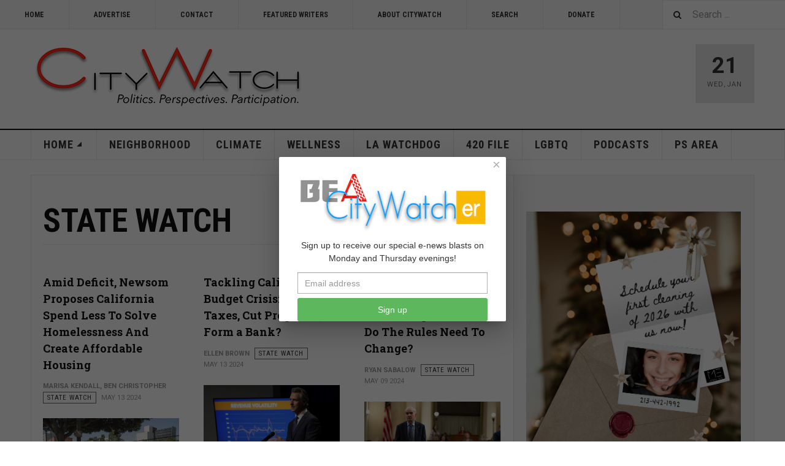

--- FILE ---
content_type: text/html; charset=utf-8
request_url: https://www.citywatchla.com/state-watch?start=105
body_size: 15953
content:

<!DOCTYPE html>
<html lang="en-us" dir="ltr"
	  class='com_content view-category layout-blog itemid-360 j54 j40 mm-hover '>
<head>
<!-- Google tag (gtag.js) -->
<script async src="https://www.googletagmanager.com/gtag/js?id=G-P16BQ7X1SW"></script>
<script>
  window.dataLayer = window.dataLayer || [];
  function gtag(){dataLayer.push(arguments);}
  gtag('js', new Date());

  gtag('config', 'G-P16BQ7X1SW');
</script>
	
<meta name="google-site-verification" content="raMLu8zHHgOKyXfsqymCpSj5_0n_jjFhBeyG_3cBksE" />

<script type="text/javascript">
var infolinks_pid = 3373502;
var infolinks_wsid = 0;
</script>



	<meta charset="utf-8">
	<meta name="robots" content="max-snippet:-1, max-image-preview:large, max-video-preview:-1">
	<meta name="description" content="CityWatch is published 24/7 with special e-news blasts on Monday and Thursday evening.">
	<meta name="generator" content="Joomla! - Open Source Content Management">
	<title>CityWatch LA - California Accountability News</title>
	<link href="/state-watch?format=feed&amp;type=rss" rel="alternate" type="application/rss+xml" title="CityWatch LA - California Accountability News">
	<link href="/state-watch?format=feed&amp;type=atom" rel="alternate" type="application/atom+xml" title="CityWatch LA - California Accountability News">
	<link href="https://www.citywatchla.com/search?format=opensearch" rel="search" title="OpenSearch CityWatch LA" type="application/opensearchdescription+xml">
	<link href="/favicon.ico" rel="icon" type="image/vnd.microsoft.icon">
<link href="/media/vendor/awesomplete/css/awesomplete.css?1.1.7" rel="stylesheet">
	<link href="/t3-assets/dev/templates.ja_teline_v.less.bootstrap.less.css" rel="stylesheet">
	<link href="/plugins/content/s5_disqus_comments/s5_disqus_comments/tmpl/css/s5_disqus_comments.css" rel="stylesheet">
	<link href="https://www.citywatchla.com/plugins/content/addtoany/addtoany.css" rel="stylesheet">
	<link href="/media/com_rstbox/css/vendor/animate.min.css?31c7ed" rel="stylesheet">
	<link href="/media/com_rstbox/css/engagebox.css?31c7ed" rel="stylesheet">
	<link href="/media/plg_engagebox_yesno/css/styles.css?31c7ed" rel="stylesheet">
	<link href="/t3-assets/dev/plugins.system.t3.base-bs3.less.legacy-grid.less.css" rel="stylesheet">
	<link href="/plugins/system/t3/base-bs3/fonts/font-awesome/css/font-awesome.css" rel="stylesheet">
	<link href="/media/system/css/joomla-fontawesome.min.css" rel="stylesheet">
	<link href="/t3-assets/dev/plugins.system.t3.base-bs3.less.t3.less.css" rel="stylesheet">
	<link href="/t3-assets/dev/templates.ja_teline_v.less.core.less.css" rel="stylesheet">
	<link href="/t3-assets/dev/templates.ja_teline_v.less.typography.less.css" rel="stylesheet">
	<link href="/t3-assets/dev/templates.ja_teline_v.less.forms.less.css" rel="stylesheet">
	<link href="/t3-assets/dev/templates.ja_teline_v.less.navigation.less.css" rel="stylesheet">
	<link href="/t3-assets/dev/templates.ja_teline_v.less.navbar.less.css" rel="stylesheet">
	<link href="/t3-assets/dev/templates.ja_teline_v.less.modules.less.css" rel="stylesheet">
	<link href="/t3-assets/dev/templates.ja_teline_v.less.joomla.less.css" rel="stylesheet">
	<link href="/t3-assets/dev/templates.ja_teline_v.less.components.less.css" rel="stylesheet">
	<link href="/t3-assets/dev/templates.ja_teline_v.less.style.less.css" rel="stylesheet">
	<link href="/t3-assets/dev/templates.ja_teline_v.less.ie.less.css" rel="stylesheet">
	<link href="/t3-assets/dev/plugins.system.t3.base-bs3.less.legacy_j4.less.css" rel="stylesheet">
	<link href="/t3-assets/dev/templates.ja_teline_v.less.template.less.css" rel="stylesheet">
	<link href="/t3-assets/dev/plugins.system.t3.base-bs3.less.off-canvas.less.css" rel="stylesheet">
	<link href="/t3-assets/dev/templates.ja_teline_v.less.off-canvas.less.css" rel="stylesheet">
	<link href="/templates/ja_teline_v/fonts/font-awesome/css/font-awesome.min.css" rel="stylesheet">
	<link href="/templates/ja_teline_v/css/custom.css" rel="stylesheet">
	<link href="/media/com_convertforms/css/convertforms.css?31c7ed" rel="stylesheet">
	<link href="/t3-assets/dev/templates.ja_teline_v.acm.events.less.style.less.css" rel="stylesheet">
	<style>.eb-1 .eb-dialog{--eb-max-width:370px;--eb-height:auto;--eb-padding:10px;--eb-border-radius:2px;--eb-background-color:rgba(255, 255, 255, 1);--eb-text-color:rgba(51, 51, 51, 1);--eb-dialog-shadow:var(--eb-shadow-elevation);text-align:center;--eb-border-style:none;--eb-border-color:rgba(46, 198, 100, 1);--eb-border-width:0;--eb-overlay-enabled:1;--eb-overlay-clickable:1;--eb-bg-image-enabled:0;--eb-background-image:none;}.eb-1.eb-inst{--eb-margin:24px;justify-content:center;align-items:center;}.eb-1 .eb-close{--eb-close-button-inside:block;--eb-close-button-outside:none;--eb-close-button-icon:block;--eb-close-button-image:none;--eb-close-button-font-size:22px;--eb-close-button-color:rgba(174, 174, 174, 1);--eb-close-button-hover-color:rgba(128, 128, 128, 1);}.eb-1 .eb-dialog .eb-container{justify-content:flex-start;min-height:100%;display:flex;flex-direction:column;}.eb-1 .eb-backdrop{--eb-overlay-background-color:rgba(0, 0, 0, 0.6);}</style>
	<style>.eb-1 {
                --animation_duration: 400ms;

            }
        </style>
	<style>.eboxContentLocker .eb {
    padding: 25px 30px 0 30px;
}
.eboxContentLocker .eb-dialog {
    padding: 0;
}
.eboxContentLocker .eb-h1 {
    margin-bottom: 10px !important;
}
.eboxContentLocker {
    top: 30px !important;
}
.eboxContentLocker .unstyled, .eboxContentLocker #form-login-remember, .eboxContentLocker .add-on {
   display:none;
}
.eboxContentLocker input, .eboxContentLocker form button {
    padding: 8px 11px;
    height: 38px;
    width: 100% !important;
}
.eboxContentLocker .userdata {
    display: flex;
    flex-wrap: wrap;
    margin-bottom: 0px;
}
.eboxContentLocker .userdata > * {
    margin: 4px;
    flex: 1;
    min-width: 130px;
}
.eboxContentLocker #login-form,
.eboxContentLocker form.mod-login {
    margin: 20px 0 0 0;
    background-color: #dedede;
    padding: 20px;
    border-top: solid 1px rgba(0,0,0,.1);
}
.eboxContentLocker .input-prepend {
   width:100%;
}
.eboxContentLocker .form-group .input-group > .visually-hidden,
.eboxContentLocker .mod-login__remember,
.eboxContentLocker .input-password-toggle,
.eboxContentLocker .mod-login__submit .plg_system_webauthn_login_button,
.eboxContentLocker .mod-login__options {
   display: none;
}
.eboxContentLocker .mod-login__submit {
   flex: 1 1 100%;
}</style>
	<style>.eb-3 .eb-dialog{--eb-max-width:550px;--eb-height:auto;--eb-padding:20px;--eb-background-color:rgba(255, 255, 255, 1);--eb-text-color:rgba(51, 51, 51, 1);--eb-dialog-shadow:var(--eb-shadow-none);text-align:left;--eb-border-style:solid;--eb-border-color:rgba(0, 0, 0, 0.4);--eb-border-width:1px;--eb-overlay-enabled:1;--eb-overlay-clickable:0;--eb-bg-image-enabled:0;--eb-background-image:none;}.eb-3 .eb-close{--eb-close-button-inside:block;--eb-close-button-outside:none;--eb-close-button-icon:block;--eb-close-button-image:none;--eb-close-button-font-size:30px;--eb-close-button-color:rgba(136, 136, 136, 1);--eb-close-button-hover-color:rgba(85, 85, 85, 1);}.eb-3 .eb-dialog .eb-container{justify-content:flex-start;min-height:100%;display:flex;flex-direction:column;}.eb-3 .eb-backdrop{--eb-overlay-background-color:rgba(0, 0, 0, 0.5);}.eb-3.eb-inst{justify-content:center;align-items:center;}@media screen and (max-width: 1024px){.eb-3 .eb-dialog{--eb-height:auto;--eb-bg-image-enabled:inherit;--eb-background-image:none;}}@media screen and (max-width: 575px){.eb-3 .eb-dialog{--eb-height:auto;--eb-bg-image-enabled:inherit;--eb-background-image:none;}}</style>
	<style>.eb-3 {
                --animation_duration: 300ms;

            }
        </style>
	<style>#cf_2 .cf-control-group[data-key="4"] {
                --heading-font-size: 22px;
--heading-font-family: Arial;
--heading-line-height: 30px;
--heading-letter-spacing: 0px;
--heading-text-align: center;

            }
        </style>
	<style>#cf_2 .cf-control-group[data-key="2"] {
                --button-border-radius: 3px;
--button-padding: 13px 20px;
--button-color: #ffffff;
--button-font-size: 16px;
--button-background-color: #4585f4;

            }
        </style>
	<style>.convertforms {
                --color-primary: #4285F4;
--color-success: #0F9D58;
--color-danger: #d73e31;
--color-warning: #F4B400;
--color-default: #444;
--color-grey: #ccc;

            }
        </style>
	<style>#cf_2 {
                --font: Arial;
--max-width: 320px;
--background-color: rgba(255, 255, 255, 1);
--border-radius: 0px;
--control-gap: 10px;
--label-color: #333333;
--label-size: 14px;
--label-weight: 400;
--input-color: #888888;
--input-placeholder-color: #88888870;
--input-text-align: left;
--input-background-color: #ffffff;
--input-border-color: #cccccc;
--input-border-radius: 3px;
--input-size: 16px;
--input-padding: 12px 12px;

            }
        </style>
	<style>.cf-field-hp {
				display: none;
				position: absolute;
				left: -9000px;
			}.convertforms {
--control-gap: 4px !important;
}
.convertforms h2 { margin: 0; }</style>
<script type="application/json" class="joomla-script-options new">{"com_convertforms":{"baseURL":"\/component\/convertforms","debug":false,"forward_context":{"request":{"view":"category","task":null,"option":"com_content","layout":"blog","id":385}}},"joomla.jtext":{"COM_CONVERTFORMS_INVALID_RESPONSE":"Invalid Response","COM_CONVERTFORMS_INVALID_TASK":"Invalid Task","MOD_FINDER_SEARCH_VALUE":"Search ..."},"media-picker-api":{"apiBaseUrl":"https:\/\/www.citywatchla.com\/index.php?option=com_media&format=json"},"finder-search":{"url":"\/component\/finder\/?task=suggestions.suggest&amp;format=json&amp;tmpl=component"},"system.paths":{"root":"","rootFull":"https:\/\/www.citywatchla.com\/","base":"","baseFull":"https:\/\/www.citywatchla.com\/"},"csrf.token":"5c74b2996b221262122af2a0b4e0743e","system.keepalive":{"interval":300000,"uri":"\/component\/ajax\/?format=json"}}</script>
	<script src="/media/system/js/core.min.js?a3d8f8"></script>
	<script src="/media/vendor/bootstrap/js/popover.min.js?5.3.8" type="module"></script>
	<script src="/media/vendor/jquery/js/jquery.min.js?3.7.1"></script>
	<script src="/media/legacy/js/jquery-noconflict.min.js?504da4"></script>
	<script src="/media/system/js/keepalive.min.js?08e025" type="module"></script>
	<script src="/media/vendor/awesomplete/js/awesomplete.min.js?1.1.7" defer></script>
	<script src="/media/com_finder/js/finder.min.js?755761" type="module"></script>
	<script src="https://static.addtoany.com/menu/page.js" defer></script>
	<script src="/media/com_rstbox/js/engagebox.js?31c7ed"></script>
	<script src="/media/com_rstbox/js/gatracker.js?31c7ed"></script>
	<script src="/plugins/system/t3/base-bs3/bootstrap/js/bootstrap.js"></script>
	<script src="/plugins/system/t3/base-bs3/js/jquery.tap.min.js"></script>
	<script src="/plugins/system/t3/base-bs3/js/off-canvas.js"></script>
	<script src="/plugins/system/t3/base-bs3/js/script.js"></script>
	<script src="/plugins/system/t3/base-bs3/js/menu.js"></script>
	<script src="/plugins/system/t3/base-bs3/js/jquery.ckie.js"></script>
	<script src="/templates/ja_teline_v/js/script.js"></script>
	<script src="/media/com_convertforms/js/site.js?31c7ed"></script>
	<script src="/templates/ja_teline_v/acm/events/js/script.js"></script>
	<script>
		document.addEventListener("DOMContentLoaded", function() {
			document.querySelector("#mcform-1").addEventListener("submit", function() {
				EngageBox.getInstance(1).close();
			});
		});
	</script>
	<script>
	var ja_base_uri = "";
</script>
	<!-- Start: Google Structured Data -->
<script type="application/ld+json" data-type="gsd">
{
    "@context": "https://schema.org",
    "@type": "BreadcrumbList",
    "itemListElement": [
        {
            "@type": "ListItem",
            "position": 1,
            "name": "Home",
            "item": "https://www.citywatchla.com"
        },
        {
            "@type": "ListItem",
            "position": 2,
            "name": "STATE WATCH",
            "item": "https://www.citywatchla.com/state-watch"
        }
    ]
}
</script>
<!-- End: Google Structured Data -->

	
<!-- META FOR IOS & HANDHELD -->
	<meta name="viewport" content="width=device-width, initial-scale=1.0, maximum-scale=1.0, user-scalable=no"/>
	<style type="text/stylesheet">
		@-webkit-viewport   { width: device-width; }
		@-moz-viewport      { width: device-width; }
		@-ms-viewport       { width: device-width; }
		@-o-viewport        { width: device-width; }
		@viewport           { width: device-width; }
	</style>
	<script type="text/javascript">
		//<![CDATA[
		if (navigator.userAgent.match(/IEMobile\/10\.0/)) {
			var msViewportStyle = document.createElement("style");
			msViewportStyle.appendChild(
				document.createTextNode("@-ms-viewport{width:auto!important}")
			);
			document.getElementsByTagName("head")[0].appendChild(msViewportStyle);
		}
		//]]>
	</script>
<meta name="HandheldFriendly" content="true"/>
<meta name="apple-mobile-web-app-capable" content="YES"/>
<!-- //META FOR IOS & HANDHELD -->



<!-- GOOGLE FONTS -->
<link href='https://fonts.googleapis.com/css?family=Roboto:400,400italic,300,300italic,700,700italic' rel='stylesheet' type='text/css'>
<link href='https://fonts.googleapis.com/css?family=Roboto+Slab:400,300,700' rel='stylesheet' type='text/css'>
<link href='https://fonts.googleapis.com/css?family=Roboto+Condensed:700,400' rel='stylesheet' type='text/css'>
<!--//GOOGLE FONTS -->


<!-- Le HTML5 shim and media query for IE8 support -->
<!--[if lt IE 9]>
<script src="//html5shim.googlecode.com/svn/trunk/html5.js"></script>
<script type="text/javascript" src="/plugins/system/t3/base-bs3/js/respond.min.js"></script>
<![endif]-->

<!-- You can add Google Analytics here or use T3 Injection feature -->

</head>

<body>

<div class="t3-wrapper"> <!-- Need this wrapper for off-canvas menu. Remove if you don't use of-canvas -->

  
	<!-- TOPBAR -->
	<div class="t3-topbar">

		<div class="top-left">
			<nav class="t3-topnav">
				<ul class="nav nav-pills nav-stacked menu">
<li class="item-113 default"><a href="/" class="nav-icon nav-magazine">HOME</a></li><li class="item-242"><a href="/advertise" class="">ADVERTISE</a></li><li class="item-243"><a href="/contact" class="">CONTACT</a></li><li class="item-244"><a href="/contributors" class="">FEATURED WRITERS</a></li><li class="item-374"><a href="/about-citywatch" class="">About CityWatch</a></li><li class="item-392"><a href="/search" class="">Search</a></li><li class="item-511"><a href="/donate" class="">Donate</a></li></ul>

			</nav>
		</div>

		<div class="top-right">
			
<div class="module-search">
	<form class="mod-finder js-finder-searchform form-search" action="/search" method="get" role="search">
		<label for="mod-finder-searchword776" class="finder">Search</label><input type="text" name="q" id="mod-finder-searchword776" class="js-finder-search-query form-control" value="" placeholder="Search ...">		<span class="fa fa-search"></span>
							</form>
</div>
		</div>

	</div>

		<!-- //TOP BAR -->

  
  
<!-- HEADER -->
<header id="t3-header" class="t3-header">
	<div class="container">
		<div class="row">

			<div class="col-md-5 header-left">

				<!-- OFF CANVAS TOGGLE -->
				
<button class="btn btn-default off-canvas-toggle" type="button" data-pos="left" data-nav="#t3-off-canvas" data-effect="off-canvas-effect-4">
  <i class="fa fa-bars"></i>
</button>

<div id="t3-off-canvas" class="t3-off-canvas">

  <div class="t3-off-canvas-header">
    <h2 class="t3-off-canvas-header-title">Sidebar</h2>
    <button type="button" class="close" data-dismiss="modal" aria-hidden="true">&times;</button>
  </div>

  <div class="t3-off-canvas-body">
    <div class="t3-module module " id="Mod863"><div class="module-inner"><div class="module-ct">
<div class="module-search">
	<form class="mod-finder js-finder-searchform form-search" action="/search" method="get" role="search">
		<label for="mod-finder-searchword863" class="visually-hidden finder">Search</label><div class="mod-finder__search input-group"><input type="text" name="q" id="mod-finder-searchword863" class="js-finder-search-query form-control" value="" placeholder="Search ..."><button class="btn btn-primary" type="submit"><span class="icon-search icon-white" aria-hidden="true"></span> Search</button></div>		<span class="fa fa-search"></span>
							</form>
</div></div></div></div><div class="t3-module module " id="Mod216"><div class="module-inner"><div class="module-ct"><ul class="nav nav-pills nav-stacked menu">
<li class="item-151 deeper dropdown parent"><a href="/" class=" dropdown-toggle" data-toggle="dropdown">Home <em class="caret"></em></a><ul class="dropdown-menu"><li class="item-406"><a href="/los-angeles" class="">Los Angeles </a></li><li class="item-407"><a href="/important-reads" class="">Important Reads </a></li><li class="item-408 current active"><a href="/state-watch" class="">State Watch </a></li><li class="item-409"><a href="/eric-preven-s-notebook" class="">Eric Preven's Notebook </a></li><li class="item-410"><a href="/animal-watch" class="">Animal Watch </a></li><li class="item-411"><a href="/say-what" class="">Say What? </a></li><li class="item-413"><a href="/voices" class="">Voices </a></li><li class="item-414"><a href="/gelfand-s-world" class="">Gelfand's World </a></li><li class="item-415"><a href="/world-watch" class="">World Watch </a></li><li class="item-416"><a href="/la-election-2022" class="">LA Politics </a></li><li class="item-417"><a href="/guest-words" class="">Guest Words </a></li><li class="item-418"><a href="/cw/planning-watch-la" class="">Planning Watch LA</a></li><li class="item-696"><a href="/cw/palm-springs-area" class="">PALM SPRINGS AREA</a></li></ul></li><li class="item-288"><a href="/neighborhood-politics" class="">NEIGHBORHOOD</a></li><li class="item-144"><a href="/climate" class="">CLIMATE</a></li><li class="item-145"><a href="/wellness" class="">WELLNESS</a></li><li class="item-147"><a href="/la-watchdog" class="">LA WATCHDOG</a></li><li class="item-306"><a href="/420-file" class="">420 FILE </a></li><li class="item-367"><a href="/lgbtq" class="">LGBTQ</a></li><li class="item-376"><a href="/podcasts" class="">PODCASTS</a></li><li class="item-720"><a href="/ps-area" class="">PS AREA</a></li></ul>
</div></div></div><div class="t3-module module " id="Mod861"><div class="module-inner"><div class="module-ct"><ul class="nav nav-pills nav-stacked menu">
<li class="item-113 default"><a href="/" class="nav-icon nav-magazine">HOME</a></li><li class="item-242"><a href="/advertise" class="">ADVERTISE</a></li><li class="item-243"><a href="/contact" class="">CONTACT</a></li><li class="item-244"><a href="/contributors" class="">FEATURED WRITERS</a></li><li class="item-374"><a href="/about-citywatch" class="">About CityWatch</a></li><li class="item-392"><a href="/search" class="">Search</a></li><li class="item-511"><a href="/donate" class="">Donate</a></li></ul>
</div></div></div><div class="t3-module module " id="Mod862"><div class="module-inner"><div class="module-ct">
<div id="mod-custom862" class="mod-custom custom">
    <p>Our mission is to promote and facilitate civic engagement and neighborhood empowerment, and to hold area government and its politicians accountable.</p></div>
</div></div></div>
  </div>

</div>

				<!-- // OFF CANVAS TOGGLE -->

				<!-- LOGO -->
				<div class="logo">
					<div class="logo-image logo-control">
						<a href="/" title="CityWatch Los Angeles">
															<img class="logo-img" src="/images/stories/joomlart/cwlogo.png" alt="CityWatch Los Angeles" />
																						<img class="logo-img-sm" src="/images/stories/joomlart/cwlogo.png" alt="CityWatch Los Angeles" />
														<span>CityWatch Los Angeles</span>
						</a>
						<small class="site-slogan">Politics. Perspective. Participation.</small>
					</div>
				</div>
				<!-- //LOGO -->

			</div>

			<!-- HEADER RIGHT -->
			<div class="col-md-7 header-right">
				<div class="header-right-inner t3-d-flex">

					<div class="col t3-flex-1 trending ">
						
					</div>

					<div class="col calendar">
												<div class="col-inner">
						  <span class="number date">21</span>
						  <div class="text">
						    <span class="day">Wed</span>, <span class="month">Jan</span>
						  </div>
						</div>
					</div>

					
				</div>
			</div>
			<!-- // HEADER RIGHT -->

		</div>
	</div>
</header>
<!-- // HEADER -->


  
<!-- MAIN NAVIGATION -->
<nav id="t3-mainnav" class="wrap navbar navbar-default t3-mainnav">
	<div class="container">

		<!-- Brand and toggle get grouped for better mobile display -->
		<div class="navbar-header">
					</div>

		
		<div class="t3-navbar navbar-collapse collapse">
					<ul class="nav navbar-nav">
			<li class="item-151 deeper dropdown parent">				<a class="dropdown-toggle" href="/"  data-toggle="dropdown">Home<em class="caret"></em></a>
				<ul class="dropdown-menu" role="menu"><li class="item-406">				<a href="/los-angeles" >Los Angeles</a>
				</li><li class="item-407">				<a href="/important-reads" >Important Reads</a>
				</li><li class="item-408 active">				<a href="/state-watch" >State Watch</a>
				</li><li class="item-409">				<a href="/eric-preven-s-notebook" >Eric Preven's Notebook</a>
				</li><li class="item-410">				<a href="/animal-watch" >Animal Watch</a>
				</li><li class="item-411">				<a href="/say-what" >Say What?</a>
				</li><li class="item-413">				<a href="/voices" >Voices</a>
				</li><li class="item-414">				<a href="/gelfand-s-world" >Gelfand's World</a>
				</li><li class="item-415">				<a href="/world-watch" >World Watch</a>
				</li><li class="item-416">				<a href="/la-election-2022" >LA Politics</a>
				</li><li class="item-417">				<a href="/guest-words" >Guest Words</a>
				</li><li class="item-418">				<a href="/cw/planning-watch-la" >Planning Watch LA</a>
				</li><li class="item-696">				<a href="/cw/palm-springs-area" >PALM SPRINGS AREA</a>
				</li></ul></li><li class="item-288">				<a href="/neighborhood-politics" >NEIGHBORHOOD</a>
				</li><li class="item-144">				<a href="/climate" >CLIMATE</a>
				</li><li class="item-145">				<a href="/wellness" >WELLNESS</a>
				</li><li class="item-147">				<a href="/la-watchdog" >LA WATCHDOG</a>
				</li><li class="item-306">				<a href="/420-file" >420 FILE </a>
				</li><li class="item-367">				<a href="/lgbtq" >LGBTQ</a>
				</li><li class="item-376">				<a href="/podcasts" >PODCASTS</a>
				</li><li class="item-720">				<a href="/ps-area" >PS AREA</a>
				</li>		</ul>
	
		</div>

	</div>
</nav>

<script>
	(function ($){
		var maps = [{"id":144,"class":" cat-orange"},{"id":145,"class":" cat-cyan"},{"id":147,"class":" cat-blue"},{"id":367,"class":"cat-pink"},{"id":376,"class":"cat-blue"}];
		$(maps).each (function (){
			$('li[data-id="' + this['id'] + '"]').addClass (this['class']);
		});
	})(jQuery);
</script>
<!-- //MAIN NAVIGATION -->


  


  


  
<div class="main">

	
  <div id="t3-mainbody" class="container t3-mainbody">
  
		<div class="row">

			<!-- MAIN CONTENT -->
			<div id="t3-content" class="t3-content col-md-8">
								
<div class="t3-content " >

		<div class="page-header">
		<h1 class="page-title"> State Watch </h1>
	</div>
		
	
	
	
		
	
											<div class="items-row cols-3 row-0 row">
					<div class="col-sm-4">
				<div class="item column-1"
					itemprop="blogPost" >
					

	<!-- Article -->
	<article>
  
    			
<header class="article-header clearfix">
	<h2 class="article-title" >
					<a href="/state-watch/28887-amid-deficit-newsom-proposes-california-spend-less-to-solve-homelessness-and-create-affordable-housing"  title="Amid Deficit, Newsom Proposes California Spend Less To Solve Homelessness And Create Affordable Housing">
				Amid Deficit, Newsom Proposes California Spend Less To Solve Homelessness And Create Affordable Housing</a>
			</h2>

		
	
		</header>
    	
    
    <!-- Aside -->
        <aside class="article-aside clearfix">
      
            	<dl class="article-info muted">

		
			<dt class="article-info-term">
													Details							</dt>
      <dd class="hidden"></dd>
							
<dd class="createdby hasTooltip"  title="Written by ">
			<span >Marisa Kendall, Ben Christopher</span>	</dd>
			
			
										<dd class="category-name  hasTooltip" title="Category: ">
				<i class="fa fa-folder-open"></i>
									<a href="/state-watch" ><span itemprop="genre">STATE WATCH</span></a>							</dd>			
					
												<dd class="create">
					<i class="fa fa-calendar"></i>
					<time datetime="2024-05-13T18:10:07-07:00" itemprop="dateCreated">
						May 13 2024					</time>
			</dd>			
			
						</dl>
          </aside>  
        <!-- //Aside -->

		<section class="article-intro clearfix">
      			
			

<div class="pull-left item-image">

      <a href="/state-watch/28887-amid-deficit-newsom-proposes-california-spend-less-to-solve-homelessness-and-create-affordable-housing" title="class=&quot;caption&quot; title=&quot;A homeless encampment on first street across from city hall in downtown Los Angeles.&quot;">
      <span  itemscope itemtype="https://schema.org/ImageObject">
     <img class="caption" title="A homeless encampment on first street across from city hall in downtown Los Angeles."  src="/images/stories/May-2024/039h.jpg#joomlaImage://local-images/stories/May-2024/039h.jpg?width=1566&amp;height=978" alt="" />
     <meta itemprop="height" content="auto" />
     <meta itemprop="width" content="auto" />
    </span>
      </a>
    
    <p class="img-caption">A homeless encampment on first street across from city hall in downtown Los Angeles.</p>
  </div>

					</section>

    <!-- footer -->
        <!-- //footer -->


		
      
<section class="readmore">
			<a class="btn btn-default" href="/state-watch/28887-amid-deficit-newsom-proposes-california-spend-less-to-solve-homelessness-and-create-affordable-housing"  aria-label="Read more: ">
			<span>
				<span class="icon-chevron-right" aria-hidden="true"></span>				Read more &hellip;
			</span>
		</a>
	</section>
      
		
	</article>
	<!-- //Article -->


 
				</div><!-- end item -->
							</div><!-- end span -->
											<div class="col-sm-4">
				<div class="item column-2"
					itemprop="blogPost" >
					

	<!-- Article -->
	<article>
  
    			
<header class="article-header clearfix">
	<h2 class="article-title" >
					<a href="/state-watch/28881-tackling-californias-budget-crisis-raise-taxes-cut-programs-or-form-a-bank"  title="Tackling California’s Budget Crisis: Raise Taxes, Cut Programs, or Form a Bank?">
				Tackling California’s Budget Crisis: Raise Taxes, Cut Programs, or Form a Bank?</a>
			</h2>

		
	
		</header>
    	
    
    <!-- Aside -->
        <aside class="article-aside clearfix">
      
            	<dl class="article-info muted">

		
			<dt class="article-info-term">
													Details							</dt>
      <dd class="hidden"></dd>
							
<dd class="createdby hasTooltip"  title="Written by ">
			<span >Ellen Brown</span>	</dd>
			
			
										<dd class="category-name  hasTooltip" title="Category: ">
				<i class="fa fa-folder-open"></i>
									<a href="/state-watch" ><span itemprop="genre">STATE WATCH</span></a>							</dd>			
					
												<dd class="create">
					<i class="fa fa-calendar"></i>
					<time datetime="2024-05-13T17:45:40-07:00" itemprop="dateCreated">
						May 13 2024					</time>
			</dd>			
			
						</dl>
          </aside>  
        <!-- //Aside -->

		<section class="article-intro clearfix">
      			
			

<div class="pull-left item-image">

      <a href="/state-watch/28881-tackling-californias-budget-crisis-raise-taxes-cut-programs-or-form-a-bank" title="">
      <span  itemscope itemtype="https://schema.org/ImageObject">
     <img   src="/images/stories/May-2024/039s.jpg#joomlaImage://local-images/stories/May-2024/039s.jpg?width=1106&amp;height=744" alt="" />
     <meta itemprop="height" content="auto" />
     <meta itemprop="width" content="auto" />
    </span>
      </a>
    
  </div>

					</section>

    <!-- footer -->
        <!-- //footer -->


		
      
<section class="readmore">
			<a class="btn btn-default" href="/state-watch/28881-tackling-californias-budget-crisis-raise-taxes-cut-programs-or-form-a-bank"  aria-label="Read more: ">
			<span>
				<span class="icon-chevron-right" aria-hidden="true"></span>				Read more &hellip;
			</span>
		</a>
	</section>
      
		
	</article>
	<!-- //Article -->


 
				</div><!-- end item -->
							</div><!-- end span -->
											<div class="col-sm-4">
				<div class="item column-3"
					itemprop="blogPost" >
					

	<!-- Article -->
	<article>
  
    			
<header class="article-header clearfix">
	<h2 class="article-title" >
					<a href="/state-watch/28872-california-lawmakers-keep-killing-bills-by-not-voting-on-them-do-the-rules-need-to-change"  title="California Lawmakers Keep Killing Bills By Not Voting On Them. Do The Rules Need To Change?">
				California Lawmakers Keep Killing Bills By Not Voting On Them. Do The Rules Need To Change?</a>
			</h2>

		
	
		</header>
    	
    
    <!-- Aside -->
        <aside class="article-aside clearfix">
      
            	<dl class="article-info muted">

		
			<dt class="article-info-term">
													Details							</dt>
      <dd class="hidden"></dd>
							
<dd class="createdby hasTooltip"  title="Written by ">
			<span >Ryan Sabalow</span>	</dd>
			
			
										<dd class="category-name  hasTooltip" title="Category: ">
				<i class="fa fa-folder-open"></i>
									<a href="/state-watch" ><span itemprop="genre">STATE WATCH</span></a>							</dd>			
					
												<dd class="create">
					<i class="fa fa-calendar"></i>
					<time datetime="2024-05-09T15:45:59-07:00" itemprop="dateCreated">
						May 09 2024					</time>
			</dd>			
			
						</dl>
          </aside>  
        <!-- //Aside -->

		<section class="article-intro clearfix">
      			
			

<div class="pull-left item-image">

      <a href="/state-watch/28872-california-lawmakers-keep-killing-bills-by-not-voting-on-them-do-the-rules-need-to-change" title="class=&quot;caption&quot; title=&quot;Assemblymember Steve Bennett walks the floor during the final session of the year at the state Capitol in Sacramento on Sept. 14, 2023. Photo by Rahul Lal for CalMatters&quot;">
      <span  itemscope itemtype="https://schema.org/ImageObject">
     <img class="caption" title="Assemblymember Steve Bennett walks the floor during the final session of the year at the state Capitol in Sacramento on Sept. 14, 2023. Photo by Rahul Lal for CalMatters"  src="/images/stories/May-2024/038n.jpg#joomlaImage://local-images/stories/May-2024/038n.jpg?width=1172&amp;height=782" alt="" />
     <meta itemprop="height" content="auto" />
     <meta itemprop="width" content="auto" />
    </span>
      </a>
    
    <p class="img-caption">Assemblymember Steve Bennett walks the floor during the final session of the year at the state Capitol in Sacramento on Sept. 14, 2023. Photo by Rahul Lal for CalMatters</p>
  </div>

					</section>

    <!-- footer -->
        <!-- //footer -->


		
      
<section class="readmore">
			<a class="btn btn-default" href="/state-watch/28872-california-lawmakers-keep-killing-bills-by-not-voting-on-them-do-the-rules-need-to-change"  aria-label="Read more: ">
			<span>
				<span class="icon-chevron-right" aria-hidden="true"></span>				Read more &hellip;
			</span>
		</a>
	</section>
      
		
	</article>
	<!-- //Article -->


 
				</div><!-- end item -->
							</div><!-- end span -->
					</div><!-- end row -->
													<div class="items-row cols-3 row-1 row">
					<div class="col-sm-4">
				<div class="item column-1"
					itemprop="blogPost" >
					

	<!-- Article -->
	<article>
  
    			
<header class="article-header clearfix">
	<h2 class="article-title" >
					<a href="/state-watch/28763-california-leaders-take-sides-in-monumental-supreme-court-case-on-homelessness"  title="California Leaders Take Sides in Monumental Supreme Court Case on Homelessness">
				California Leaders Take Sides in Monumental Supreme Court Case on Homelessness</a>
			</h2>

		
	
		</header>
    	
    
    <!-- Aside -->
        <aside class="article-aside clearfix">
      
            	<dl class="article-info muted">

		
			<dt class="article-info-term">
													Details							</dt>
      <dd class="hidden"></dd>
							
<dd class="createdby hasTooltip"  title="Written by ">
			<span >MARISA KENDALL</span>	</dd>
			
			
										<dd class="category-name  hasTooltip" title="Category: ">
				<i class="fa fa-folder-open"></i>
									<a href="/state-watch" ><span itemprop="genre">STATE WATCH</span></a>							</dd>			
					
												<dd class="create">
					<i class="fa fa-calendar"></i>
					<time datetime="2024-04-18T15:18:42-07:00" itemprop="dateCreated">
						April 18 2024					</time>
			</dd>			
			
						</dl>
          </aside>  
        <!-- //Aside -->

		<section class="article-intro clearfix">
      			
			

<div class="pull-left item-image">

      <a href="/state-watch/28763-california-leaders-take-sides-in-monumental-supreme-court-case-on-homelessness" title="">
      <span  itemscope itemtype="https://schema.org/ImageObject">
     <img   src="/images/stories/Apr-2024/032j.jpg#joomlaImage://local-images/stories/Apr-2024/032j.jpg?width=1234&amp;height=824" alt="" />
     <meta itemprop="height" content="auto" />
     <meta itemprop="width" content="auto" />
    </span>
      </a>
    
  </div>

					</section>

    <!-- footer -->
        <!-- //footer -->


		
      
<section class="readmore">
			<a class="btn btn-default" href="/state-watch/28763-california-leaders-take-sides-in-monumental-supreme-court-case-on-homelessness"  aria-label="Read more: ">
			<span>
				<span class="icon-chevron-right" aria-hidden="true"></span>				Read more &hellip;
			</span>
		</a>
	</section>
      
		
	</article>
	<!-- //Article -->


 
				</div><!-- end item -->
							</div><!-- end span -->
											<div class="col-sm-4">
				<div class="item column-2"
					itemprop="blogPost" >
					

	<!-- Article -->
	<article>
  
    			
<header class="article-header clearfix">
	<h2 class="article-title" >
					<a href="/state-watch/28733-will-karen-bass-run-for-california-governor"  title="Will Karen Bass Run for California Governor?">
				Will Karen Bass Run for California Governor?</a>
			</h2>

		
	
		</header>
    	
    
    <!-- Aside -->
        <aside class="article-aside clearfix">
      
            	<dl class="article-info muted">

		
			<dt class="article-info-term">
													Details							</dt>
      <dd class="hidden"></dd>
							
<dd class="createdby hasTooltip"  title="Written by ">
			<span >Yuval Kremer</span>	</dd>
			
			
										<dd class="category-name  hasTooltip" title="Category: ">
				<i class="fa fa-folder-open"></i>
									<a href="/state-watch" ><span itemprop="genre">STATE WATCH</span></a>							</dd>			
					
												<dd class="create">
					<i class="fa fa-calendar"></i>
					<time datetime="2024-04-11T13:57:44-07:00" itemprop="dateCreated">
						April 11 2024					</time>
			</dd>			
			
						</dl>
          </aside>  
        <!-- //Aside -->

		<section class="article-intro clearfix">
      			
			

<div class="pull-left item-image">

      <a href="/state-watch/28733-will-karen-bass-run-for-california-governor" title="">
      <span  itemscope itemtype="https://schema.org/ImageObject">
     <img   src="/images/stories/Apr-2024/030k.jpg#joomlaImage://local-images/stories/Apr-2024/030k.jpg?width=1188&amp;height=798" alt="" />
     <meta itemprop="height" content="auto" />
     <meta itemprop="width" content="auto" />
    </span>
      </a>
    
  </div>

					</section>

    <!-- footer -->
        <!-- //footer -->


		
      
<section class="readmore">
			<a class="btn btn-default" href="/state-watch/28733-will-karen-bass-run-for-california-governor"  aria-label="Read more: ">
			<span>
				<span class="icon-chevron-right" aria-hidden="true"></span>				Read more &hellip;
			</span>
		</a>
	</section>
      
		
	</article>
	<!-- //Article -->


 
				</div><!-- end item -->
							</div><!-- end span -->
											<div class="col-sm-4">
				<div class="item column-3"
					itemprop="blogPost" >
					

	<!-- Article -->
	<article>
  
    			
<header class="article-header clearfix">
	<h2 class="article-title" >
					<a href="/state-watch/28678-doordash-and-uber-using-customers-as-pawns-to-punish-workers-dont-fall-for-it"  title="DoorDash and Uber Using Customers as Pawns to Punish Workers—Don’t Fall for It">
				DoorDash and Uber Using Customers as Pawns to Punish Workers—Don’t Fall for It</a>
			</h2>

		
	
		</header>
    	
    
    <!-- Aside -->
        <aside class="article-aside clearfix">
      
            	<dl class="article-info muted">

		
			<dt class="article-info-term">
													Details							</dt>
      <dd class="hidden"></dd>
							
<dd class="createdby hasTooltip"  title="Written by ">
			<span >Sally Dworak-Fisher</span>	</dd>
			
			
										<dd class="category-name  hasTooltip" title="Category: ">
				<i class="fa fa-folder-open"></i>
									<a href="/state-watch" ><span itemprop="genre">STATE WATCH</span></a>							</dd>			
					
												<dd class="create">
					<i class="fa fa-calendar"></i>
					<time datetime="2024-03-28T15:58:25-07:00" itemprop="dateCreated">
						March 28 2024					</time>
			</dd>			
			
						</dl>
          </aside>  
        <!-- //Aside -->

		<section class="article-intro clearfix">
      			
			

<div class="pull-left item-image">

      <a href="/state-watch/28678-doordash-and-uber-using-customers-as-pawns-to-punish-workers-dont-fall-for-it" title="">
      <span  itemscope itemtype="https://schema.org/ImageObject">
     <img   src="/images/stories/Mar-2024/026h.jpg#joomlaImage://local-images/stories/Mar-2024/026h.jpg?width=1368&amp;height=790" alt="" />
     <meta itemprop="height" content="auto" />
     <meta itemprop="width" content="auto" />
    </span>
      </a>
    
  </div>

					</section>

    <!-- footer -->
        <!-- //footer -->


		
      
<section class="readmore">
			<a class="btn btn-default" href="/state-watch/28678-doordash-and-uber-using-customers-as-pawns-to-punish-workers-dont-fall-for-it"  aria-label="Read more: ">
			<span>
				<span class="icon-chevron-right" aria-hidden="true"></span>				Read more &hellip;
			</span>
		</a>
	</section>
      
		
	</article>
	<!-- //Article -->


 
				</div><!-- end item -->
							</div><!-- end span -->
					</div><!-- end row -->
													<div class="items-row cols-3 row-2 row">
					<div class="col-sm-4">
				<div class="item column-1"
					itemprop="blogPost" >
					

	<!-- Article -->
	<article>
  
    			
<header class="article-header clearfix">
	<h2 class="article-title" >
					<a href="/state-watch/28670-the-hard-to-employ-do-people-ever-change"  title="“The Hard To Employ”: Do People Ever Change?">
				“The Hard To Employ”: Do People Ever Change?</a>
			</h2>

		
	
		</header>
    	
    
    <!-- Aside -->
        <aside class="article-aside clearfix">
      
            	<dl class="article-info muted">

		
			<dt class="article-info-term">
													Details							</dt>
      <dd class="hidden"></dd>
							
<dd class="createdby hasTooltip"  title="Written by ">
			<span >Michael Bernick</span>	</dd>
			
			
										<dd class="category-name  hasTooltip" title="Category: ">
				<i class="fa fa-folder-open"></i>
									<a href="/state-watch" ><span itemprop="genre">STATE WATCH</span></a>							</dd>			
					
												<dd class="create">
					<i class="fa fa-calendar"></i>
					<time datetime="2024-03-28T10:55:43-07:00" itemprop="dateCreated">
						March 28 2024					</time>
			</dd>			
			
						</dl>
          </aside>  
        <!-- //Aside -->

		<section class="article-intro clearfix">
      			
			

<div class="pull-left item-image">

      <a href="/state-watch/28670-the-hard-to-employ-do-people-ever-change" title="">
      <span  itemscope itemtype="https://schema.org/ImageObject">
     <img   src="/images/stories/Mar-2024/026c.jpg#joomlaImage://local-images/stories/Mar-2024/026c.jpg?width=1114&amp;height=640" alt="" />
     <meta itemprop="height" content="auto" />
     <meta itemprop="width" content="auto" />
    </span>
      </a>
    
  </div>

					</section>

    <!-- footer -->
        <!-- //footer -->


		
      
<section class="readmore">
			<a class="btn btn-default" href="/state-watch/28670-the-hard-to-employ-do-people-ever-change"  aria-label="Read more: ">
			<span>
				<span class="icon-chevron-right" aria-hidden="true"></span>				Read more &hellip;
			</span>
		</a>
	</section>
      
		
	</article>
	<!-- //Article -->


 
				</div><!-- end item -->
							</div><!-- end span -->
											<div class="col-sm-4">
				<div class="item column-2"
					itemprop="blogPost" >
					

	<!-- Article -->
	<article>
  
    			
<header class="article-header clearfix">
	<h2 class="article-title" >
					<a href="/state-watch/28610-california-housing-market-faces-challenges-as-permitting-activity-declines-for-second-consecutive-year"  title="California Housing Market Faces Challenges as Permitting Activity Declines for Second Consecutive Year">
				California Housing Market Faces Challenges as Permitting Activity Declines for Second Consecutive Year</a>
			</h2>

		
	
		</header>
    	
    
    <!-- Aside -->
        <aside class="article-aside clearfix">
      
            	<dl class="article-info muted">

		
			<dt class="article-info-term">
													Details							</dt>
      <dd class="hidden"></dd>
							
<dd class="createdby hasTooltip"  title="Written by ">
			<span >CityWatch Staff</span>	</dd>
			
			
										<dd class="category-name  hasTooltip" title="Category: ">
				<i class="fa fa-folder-open"></i>
									<a href="/state-watch" ><span itemprop="genre">STATE WATCH</span></a>							</dd>			
					
												<dd class="create">
					<i class="fa fa-calendar"></i>
					<time datetime="2024-03-14T16:11:07-07:00" itemprop="dateCreated">
						March 14 2024					</time>
			</dd>			
			
						</dl>
          </aside>  
        <!-- //Aside -->

		<section class="article-intro clearfix">
      			
			

<div class="pull-left item-image">

      <a href="/state-watch/28610-california-housing-market-faces-challenges-as-permitting-activity-declines-for-second-consecutive-year" title="">
      <span  itemscope itemtype="https://schema.org/ImageObject">
     <img   src="/images/stories/Mar-2024/022j.jpg#joomlaImage://local-images/stories/Mar-2024/022j.jpg?width=1174&amp;height=776" alt="" />
     <meta itemprop="height" content="auto" />
     <meta itemprop="width" content="auto" />
    </span>
      </a>
    
  </div>

					</section>

    <!-- footer -->
        <!-- //footer -->


		
      
<section class="readmore">
			<a class="btn btn-default" href="/state-watch/28610-california-housing-market-faces-challenges-as-permitting-activity-declines-for-second-consecutive-year"  aria-label="Read more: ">
			<span>
				<span class="icon-chevron-right" aria-hidden="true"></span>				Read more &hellip;
			</span>
		</a>
	</section>
      
		
	</article>
	<!-- //Article -->


 
				</div><!-- end item -->
							</div><!-- end span -->
											<div class="col-sm-4">
				<div class="item column-3"
					itemprop="blogPost" >
					

	<!-- Article -->
	<article>
  
    			
<header class="article-header clearfix">
	<h2 class="article-title" >
					<a href="/state-watch/28599-tribal-support-and-the-stalled-path-to-californias-sports-betting-and-online-casinos"  title="Tribal Support and the Stalled Path to California&#039;s Sports Betting and Online Casinos">
				Tribal Support and the Stalled Path to California&#039;s Sports Betting and Online Casinos</a>
			</h2>

		
	
		</header>
    	
    
    <!-- Aside -->
        <aside class="article-aside clearfix">
      
            	<dl class="article-info muted">

		
			<dt class="article-info-term">
													Details							</dt>
      <dd class="hidden"></dd>
							
<dd class="createdby hasTooltip"  title="Written by ">
			<span >CityWatch Staff</span>	</dd>
			
			
										<dd class="category-name  hasTooltip" title="Category: ">
				<i class="fa fa-folder-open"></i>
									<a href="/state-watch" ><span itemprop="genre">STATE WATCH</span></a>							</dd>			
					
												<dd class="create">
					<i class="fa fa-calendar"></i>
					<time datetime="2024-03-13T07:51:39-07:00" itemprop="dateCreated">
						March 13 2024					</time>
			</dd>			
			
						</dl>
          </aside>  
        <!-- //Aside -->

		<section class="article-intro clearfix">
      			
			

<div class="pull-left item-image">

      <a href="/state-watch/28599-tribal-support-and-the-stalled-path-to-californias-sports-betting-and-online-casinos" title="">
      <span  itemscope itemtype="https://schema.org/ImageObject">
     <img   src="/images/stories/Mar-2024/022a.jpg#joomlaImage://local-images/stories/Mar-2024/022a.jpg?width=1110&amp;height=626" alt="" />
     <meta itemprop="height" content="auto" />
     <meta itemprop="width" content="auto" />
    </span>
      </a>
    
  </div>

					</section>

    <!-- footer -->
        <!-- //footer -->


		
      
<section class="readmore">
			<a class="btn btn-default" href="/state-watch/28599-tribal-support-and-the-stalled-path-to-californias-sports-betting-and-online-casinos"  aria-label="Read more: ">
			<span>
				<span class="icon-chevron-right" aria-hidden="true"></span>				Read more &hellip;
			</span>
		</a>
	</section>
      
		
	</article>
	<!-- //Article -->


 
				</div><!-- end item -->
							</div><!-- end span -->
					</div><!-- end row -->
													<div class="items-row cols-3 row-3 row">
					<div class="col-sm-4">
				<div class="item column-1"
					itemprop="blogPost" >
					

	<!-- Article -->
	<article>
  
    			
<header class="article-header clearfix">
	<h2 class="article-title" >
					<a href="/state-watch/28397-from-silicon-valley-to-the-slots-californias-online-real-money-casino-scene"  title="From Silicon Valley to the Slots: California&#039;s Online Real Money Casino Scene">
				From Silicon Valley to the Slots: California&#039;s Online Real Money Casino Scene</a>
			</h2>

		
	
		</header>
    	
    
    <!-- Aside -->
        <aside class="article-aside clearfix">
      
            	<dl class="article-info muted">

		
			<dt class="article-info-term">
													Details							</dt>
      <dd class="hidden"></dd>
							
<dd class="createdby hasTooltip"  title="Written by ">
			<span >CityWatch Desk</span>	</dd>
			
			
										<dd class="category-name  hasTooltip" title="Category: ">
				<i class="fa fa-folder-open"></i>
									<a href="/state-watch" ><span itemprop="genre">STATE WATCH</span></a>							</dd>			
					
												<dd class="create">
					<i class="fa fa-calendar"></i>
					<time datetime="2024-02-08T12:05:27-08:00" itemprop="dateCreated">
						February 08 2024					</time>
			</dd>			
			
						</dl>
          </aside>  
        <!-- //Aside -->

		<section class="article-intro clearfix">
      			
			

<div class="pull-left item-image">

      <a href="/state-watch/28397-from-silicon-valley-to-the-slots-californias-online-real-money-casino-scene" title="">
      <span  itemscope itemtype="https://schema.org/ImageObject">
     <img   src="/images/stories/Feb-24/012g.jpg#joomlaImage://local-images/stories/Feb-24/012g.jpg?width=1072&amp;height=608" alt="" />
     <meta itemprop="height" content="auto" />
     <meta itemprop="width" content="auto" />
    </span>
      </a>
    
  </div>

					</section>

    <!-- footer -->
        <!-- //footer -->


		
      
<section class="readmore">
			<a class="btn btn-default" href="/state-watch/28397-from-silicon-valley-to-the-slots-californias-online-real-money-casino-scene"  aria-label="Read more: ">
			<span>
				<span class="icon-chevron-right" aria-hidden="true"></span>				Read more &hellip;
			</span>
		</a>
	</section>
      
		
	</article>
	<!-- //Article -->


 
				</div><!-- end item -->
							</div><!-- end span -->
											<div class="col-sm-4">
				<div class="item column-2"
					itemprop="blogPost" >
					

	<!-- Article -->
	<article>
  
    			
<header class="article-header clearfix">
	<h2 class="article-title" >
					<a href="/state-watch/28394-californias-6-5-billion-dilemma-prioritizing-free-immigrant-healthcare-over-homelessness-solutions"  title="California&#039;s $6.5 Billion Dilemma: Prioritizing ‘FREE’ Immigrant Healthcare Over Homelessness Solutions">
				California&#039;s $6.5 Billion Dilemma: Prioritizing ‘FREE’ Immigrant Healthcare Over Homelessness Solutions</a>
			</h2>

		
	
		</header>
    	
    
    <!-- Aside -->
        <aside class="article-aside clearfix">
      
            	<dl class="article-info muted">

		
			<dt class="article-info-term">
													Details							</dt>
      <dd class="hidden"></dd>
							
<dd class="createdby hasTooltip"  title="Written by ">
			<span >Ken Alpern</span>	</dd>
			
			
										<dd class="category-name  hasTooltip" title="Category: ">
				<i class="fa fa-folder-open"></i>
									<a href="/state-watch" ><span itemprop="genre">STATE WATCH</span></a>							</dd>			
					
												<dd class="create">
					<i class="fa fa-calendar"></i>
					<time datetime="2024-02-05T18:24:44-08:00" itemprop="dateCreated">
						February 05 2024					</time>
			</dd>			
			
						</dl>
          </aside>  
        <!-- //Aside -->

		<section class="article-intro clearfix">
      			
			

<div class="pull-left item-image">

      <a href="/state-watch/28394-californias-6-5-billion-dilemma-prioritizing-free-immigrant-healthcare-over-homelessness-solutions" title="">
      <span  itemscope itemtype="https://schema.org/ImageObject">
     <img   src="/images/stories/Feb-24/011n.jpg#joomlaImage://local-images/stories/Feb-24/011n.jpg?width=1116&amp;height=630" alt="" />
     <meta itemprop="height" content="auto" />
     <meta itemprop="width" content="auto" />
    </span>
      </a>
    
  </div>

					</section>

    <!-- footer -->
        <!-- //footer -->


		
      
<section class="readmore">
			<a class="btn btn-default" href="/state-watch/28394-californias-6-5-billion-dilemma-prioritizing-free-immigrant-healthcare-over-homelessness-solutions"  aria-label="Read more: ">
			<span>
				<span class="icon-chevron-right" aria-hidden="true"></span>				Read more &hellip;
			</span>
		</a>
	</section>
      
		
	</article>
	<!-- //Article -->


 
				</div><!-- end item -->
							</div><!-- end span -->
											<div class="col-sm-4">
				<div class="item column-3"
					itemprop="blogPost" >
					

	<!-- Article -->
	<article>
  
    			
<header class="article-header clearfix">
	<h2 class="article-title" >
					<a href="/state-watch/28372-taxing-the-taxed-with-more-taxing-taxes"  title="Taxing the Taxed with More Taxing Taxes">
				Taxing the Taxed with More Taxing Taxes</a>
			</h2>

		
	
		</header>
    	
    
    <!-- Aside -->
        <aside class="article-aside clearfix">
      
            	<dl class="article-info muted">

		
			<dt class="article-info-term">
													Details							</dt>
      <dd class="hidden"></dd>
							
<dd class="createdby hasTooltip"  title="Written by ">
			<span >Eliot Cohen</span>	</dd>
			
			
										<dd class="category-name  hasTooltip" title="Category: ">
				<i class="fa fa-folder-open"></i>
									<a href="/state-watch" ><span itemprop="genre">STATE WATCH</span></a>							</dd>			
					
												<dd class="create">
					<i class="fa fa-calendar"></i>
					<time datetime="2024-02-01T18:29:18-08:00" itemprop="dateCreated">
						February 01 2024					</time>
			</dd>			
			
						</dl>
          </aside>  
        <!-- //Aside -->

		<section class="article-intro clearfix">
      			
			

<div class="pull-left item-image">

      <a href="/state-watch/28372-taxing-the-taxed-with-more-taxing-taxes" title="">
      <span  itemscope itemtype="https://schema.org/ImageObject">
     <img   src="/images/stories/Jan-2024/010j.jpg#joomlaImage://local-images/stories/Jan-2024/010j.jpg?width=1172&amp;height=668" alt="" />
     <meta itemprop="height" content="auto" />
     <meta itemprop="width" content="auto" />
    </span>
      </a>
    
  </div>

					</section>

    <!-- footer -->
        <!-- //footer -->


		
      
<section class="readmore">
			<a class="btn btn-default" href="/state-watch/28372-taxing-the-taxed-with-more-taxing-taxes"  aria-label="Read more: ">
			<span>
				<span class="icon-chevron-right" aria-hidden="true"></span>				Read more &hellip;
			</span>
		</a>
	</section>
      
		
	</article>
	<!-- //Article -->


 
				</div><!-- end item -->
							</div><!-- end span -->
					</div><!-- end row -->
													<div class="items-row cols-3 row-4 row">
					<div class="col-sm-4">
				<div class="item column-1"
					itemprop="blogPost" >
					

	<!-- Article -->
	<article>
  
    			
<header class="article-header clearfix">
	<h2 class="article-title" >
					<a href="/state-watch/28256-newsom-outlines-plan-to-cover-state-budget-deficit"  title="Newsom Outlines Plan to Cover State Budget Deficit">
				Newsom Outlines Plan to Cover State Budget Deficit</a>
			</h2>

		
	
		</header>
    	
    
    <!-- Aside -->
        <aside class="article-aside clearfix">
      
            	<dl class="article-info muted">

		
			<dt class="article-info-term">
													Details							</dt>
      <dd class="hidden"></dd>
							
<dd class="createdby hasTooltip"  title="Written by ">
			<span >MIKHAIL ZINSHTEYN AND SAMEEA KAMAL</span>	</dd>
			
			
										<dd class="category-name  hasTooltip" title="Category: ">
				<i class="fa fa-folder-open"></i>
									<a href="/state-watch" ><span itemprop="genre">STATE WATCH</span></a>							</dd>			
					
												<dd class="create">
					<i class="fa fa-calendar"></i>
					<time datetime="2024-01-11T11:00:18-08:00" itemprop="dateCreated">
						January 11 2024					</time>
			</dd>			
			
						</dl>
          </aside>  
        <!-- //Aside -->

		<section class="article-intro clearfix">
      			
			

<div class="pull-left item-image">

      <a href="/state-watch/28256-newsom-outlines-plan-to-cover-state-budget-deficit" title="">
      <span  itemscope itemtype="https://schema.org/ImageObject">
     <img   src="/images/stories/Jan-2024/004d.jpg#joomlaImage://local-images/stories/Jan-2024/004d.jpg?width=1040&amp;height=744" alt="" />
     <meta itemprop="height" content="auto" />
     <meta itemprop="width" content="auto" />
    </span>
      </a>
    
  </div>

					</section>

    <!-- footer -->
        <!-- //footer -->


		
      
<section class="readmore">
			<a class="btn btn-default" href="/state-watch/28256-newsom-outlines-plan-to-cover-state-budget-deficit"  aria-label="Read more: ">
			<span>
				<span class="icon-chevron-right" aria-hidden="true"></span>				Read more &hellip;
			</span>
		</a>
	</section>
      
		
	</article>
	<!-- //Article -->


 
				</div><!-- end item -->
							</div><!-- end span -->
											<div class="col-sm-4">
				<div class="item column-2"
					itemprop="blogPost" >
					

	<!-- Article -->
	<article>
  
    			
<header class="article-header clearfix">
	<h2 class="article-title" >
					<a href="/state-watch/28245-assembly-come-to-order-hamas-sympathizers-say-no"  title="Assembly Come to Order? Hamas Sympathizers Say No">
				Assembly Come to Order? Hamas Sympathizers Say No</a>
			</h2>

		
	
		</header>
    	
    
    <!-- Aside -->
        <aside class="article-aside clearfix">
      
            	<dl class="article-info muted">

		
			<dt class="article-info-term">
													Details							</dt>
      <dd class="hidden"></dd>
							
<dd class="createdby hasTooltip"  title="Written by ">
			<span >Mihran Kalaydjian</span>	</dd>
			
			
										<dd class="category-name  hasTooltip" title="Category: ">
				<i class="fa fa-folder-open"></i>
									<a href="/state-watch" ><span itemprop="genre">STATE WATCH</span></a>							</dd>			
					
												<dd class="create">
					<i class="fa fa-calendar"></i>
					<time datetime="2024-01-08T16:36:38-08:00" itemprop="dateCreated">
						January 08 2024					</time>
			</dd>			
			
						</dl>
          </aside>  
        <!-- //Aside -->

		<section class="article-intro clearfix">
      			
			

<div class="pull-left item-image">

      <a href="/state-watch/28245-assembly-come-to-order-hamas-sympathizers-say-no" title="">
      <span  itemscope itemtype="https://schema.org/ImageObject">
     <img   src="/images/stories/Jan-2024/003c.jpg#joomlaImage://local-images/stories/Jan-2024/003c.jpg?width=962&amp;height=666" alt="" />
     <meta itemprop="height" content="auto" />
     <meta itemprop="width" content="auto" />
    </span>
      </a>
    
  </div>

					</section>

    <!-- footer -->
        <!-- //footer -->


		
      
<section class="readmore">
			<a class="btn btn-default" href="/state-watch/28245-assembly-come-to-order-hamas-sympathizers-say-no"  aria-label="Read more: ">
			<span>
				<span class="icon-chevron-right" aria-hidden="true"></span>				Read more &hellip;
			</span>
		</a>
	</section>
      
		
	</article>
	<!-- //Article -->


 
				</div><!-- end item -->
							</div><!-- end span -->
											<div class="col-sm-4">
				<div class="item column-3"
					itemprop="blogPost" >
					

	<!-- Article -->
	<article>
  
    			
<header class="article-header clearfix">
	<h2 class="article-title" >
					<a href="/state-watch/28243-gavin-newsom-has-betrayed-californias-working-class"  title="Gavin Newsom Has Betrayed California’s Working Class">
				Gavin Newsom Has Betrayed California’s Working Class</a>
			</h2>

		
	
		</header>
    	
    
    <!-- Aside -->
        <aside class="article-aside clearfix">
      
            	<dl class="article-info muted">

		
			<dt class="article-info-term">
													Details							</dt>
      <dd class="hidden"></dd>
							
<dd class="createdby hasTooltip"  title="Written by ">
			<span >Soledad Ursúa</span>	</dd>
			
			
										<dd class="category-name  hasTooltip" title="Category: ">
				<i class="fa fa-folder-open"></i>
									<a href="/state-watch" ><span itemprop="genre">STATE WATCH</span></a>							</dd>			
					
												<dd class="create">
					<i class="fa fa-calendar"></i>
					<time datetime="2024-01-08T16:32:27-08:00" itemprop="dateCreated">
						January 08 2024					</time>
			</dd>			
			
						</dl>
          </aside>  
        <!-- //Aside -->

		<section class="article-intro clearfix">
      			
			

<div class="pull-left item-image">

      <a href="/state-watch/28243-gavin-newsom-has-betrayed-californias-working-class" title="">
      <span  itemscope itemtype="https://schema.org/ImageObject">
     <img   src="/images/stories/Jan-2024/003q.jpg#joomlaImage://local-images/stories/Jan-2024/003q.jpg?width=936&amp;height=484" alt="" />
     <meta itemprop="height" content="auto" />
     <meta itemprop="width" content="auto" />
    </span>
      </a>
    
  </div>

					</section>

    <!-- footer -->
        <!-- //footer -->


		
      
<section class="readmore">
			<a class="btn btn-default" href="/state-watch/28243-gavin-newsom-has-betrayed-californias-working-class"  aria-label="Read more: ">
			<span>
				<span class="icon-chevron-right" aria-hidden="true"></span>				Read more &hellip;
			</span>
		</a>
	</section>
      
		
	</article>
	<!-- //Article -->


 
				</div><!-- end item -->
							</div><!-- end span -->
					</div><!-- end row -->
													<div class="items-row cols-3 row-5 row">
					<div class="col-sm-4">
				<div class="item column-1"
					itemprop="blogPost" >
					

	<!-- Article -->
	<article>
  
    			
<header class="article-header clearfix">
	<h2 class="article-title" >
					<a href="/state-watch/28239-who-owns-the-water-in-california-whoever-got-there-first"  title="Who Owns the Water in California? Whoever Got There First...">
				Who Owns the Water in California? Whoever Got There First...</a>
			</h2>

		
	
		</header>
    	
    
    <!-- Aside -->
        <aside class="article-aside clearfix">
      
            	<dl class="article-info muted">

		
			<dt class="article-info-term">
													Details							</dt>
      <dd class="hidden"></dd>
							
<dd class="createdby hasTooltip"  title="Written by ">
			<span >Liz Amsden</span>	</dd>
			
			
										<dd class="category-name  hasTooltip" title="Category: ">
				<i class="fa fa-folder-open"></i>
									<a href="/state-watch" ><span itemprop="genre">STATE WATCH</span></a>							</dd>			
					
												<dd class="create">
					<i class="fa fa-calendar"></i>
					<time datetime="2024-01-08T15:18:16-08:00" itemprop="dateCreated">
						January 08 2024					</time>
			</dd>			
			
						</dl>
          </aside>  
        <!-- //Aside -->

		<section class="article-intro clearfix">
      			
			

<div class="pull-left item-image">

      <a href="/state-watch/28239-who-owns-the-water-in-california-whoever-got-there-first" title="">
      <span  itemscope itemtype="https://schema.org/ImageObject">
     <img   src="/images/stories/Jan-2024/003o.jpg#joomlaImage://local-images/stories/Jan-2024/003o.jpg?width=1028&amp;height=652" alt="" />
     <meta itemprop="height" content="auto" />
     <meta itemprop="width" content="auto" />
    </span>
      </a>
    
  </div>

			<p><strong> </strong></p>
		</section>

    <!-- footer -->
        <!-- //footer -->


		
      
<section class="readmore">
			<a class="btn btn-default" href="/state-watch/28239-who-owns-the-water-in-california-whoever-got-there-first"  aria-label="Read more: ">
			<span>
				<span class="icon-chevron-right" aria-hidden="true"></span>				Read more &hellip;
			</span>
		</a>
	</section>
      
		
	</article>
	<!-- //Article -->


 
				</div><!-- end item -->
							</div><!-- end span -->
											<div class="col-sm-4">
				<div class="item column-2"
					itemprop="blogPost" >
					

	<!-- Article -->
	<article>
  
    			
<header class="article-header clearfix">
	<h2 class="article-title" >
					<a href="/state-watch/28212-californias-new-concealed-firearm-restrictions-go-into-effect-amid-legal-battles"  title="California&#039;s New Concealed Firearm Restrictions Go into Effect Amid Legal Battles">
				California&#039;s New Concealed Firearm Restrictions Go into Effect Amid Legal Battles</a>
			</h2>

		
	
		</header>
    	
    
    <!-- Aside -->
        <aside class="article-aside clearfix">
      
            	<dl class="article-info muted">

		
			<dt class="article-info-term">
													Details							</dt>
      <dd class="hidden"></dd>
							
<dd class="createdby hasTooltip"  title="Written by ">
			<span >Jim Hampton</span>	</dd>
			
			
										<dd class="category-name  hasTooltip" title="Category: ">
				<i class="fa fa-folder-open"></i>
									<a href="/state-watch" ><span itemprop="genre">STATE WATCH</span></a>							</dd>			
					
												<dd class="create">
					<i class="fa fa-calendar"></i>
					<time datetime="2024-01-02T07:03:41-08:00" itemprop="dateCreated">
						January 02 2024					</time>
			</dd>			
			
						</dl>
          </aside>  
        <!-- //Aside -->

		<section class="article-intro clearfix">
      			
			

<div class="pull-left item-image">

      <a href="/state-watch/28212-californias-new-concealed-firearm-restrictions-go-into-effect-amid-legal-battles" title="">
      <span  itemscope itemtype="https://schema.org/ImageObject">
     <img   src="/images/stories/Jan-2024/001o.jpg#joomlaImage://local-images/stories/Jan-2024/001o.jpg?width=924&amp;height=618" alt="" />
     <meta itemprop="height" content="auto" />
     <meta itemprop="width" content="auto" />
    </span>
      </a>
    
  </div>

					</section>

    <!-- footer -->
        <!-- //footer -->


		
      
<section class="readmore">
			<a class="btn btn-default" href="/state-watch/28212-californias-new-concealed-firearm-restrictions-go-into-effect-amid-legal-battles"  aria-label="Read more: ">
			<span>
				<span class="icon-chevron-right" aria-hidden="true"></span>				Read more &hellip;
			</span>
		</a>
	</section>
      
		
	</article>
	<!-- //Article -->


 
				</div><!-- end item -->
							</div><!-- end span -->
											<div class="col-sm-4">
				<div class="item column-3"
					itemprop="blogPost" >
					

	<!-- Article -->
	<article>
  
    			
<header class="article-header clearfix">
	<h2 class="article-title" >
					<a href="/state-watch/28204-federal-judge-blocks-new-california-gun-control-law-from-taking-effect-in-january-2024"  title="Federal Judge Blocks New California Gun Control Law From Taking Effect In January 2024">
				Federal Judge Blocks New California Gun Control Law From Taking Effect In January 2024</a>
			</h2>

		
	
		</header>
    	
    
    <!-- Aside -->
        <aside class="article-aside clearfix">
      
            	<dl class="article-info muted">

		
			<dt class="article-info-term">
													Details							</dt>
      <dd class="hidden"></dd>
							
<dd class="createdby hasTooltip"  title="Written by ">
			<span >Veronica Catlin</span>	</dd>
			
			
										<dd class="category-name  hasTooltip" title="Category: ">
				<i class="fa fa-folder-open"></i>
									<a href="/state-watch" ><span itemprop="genre">STATE WATCH</span></a>							</dd>			
					
												<dd class="create">
					<i class="fa fa-calendar"></i>
					<time datetime="2024-01-01T15:17:17-08:00" itemprop="dateCreated">
						January 01 2024					</time>
			</dd>			
			
						</dl>
          </aside>  
        <!-- //Aside -->

		<section class="article-intro clearfix">
      			
			

<div class="pull-left item-image">

      <a href="/state-watch/28204-federal-judge-blocks-new-california-gun-control-law-from-taking-effect-in-january-2024" title="">
      <span  itemscope itemtype="https://schema.org/ImageObject">
     <img   src="/images/stories/Jan-2024/001j.jpg#joomlaImage://local-images/stories/Jan-2024/001j.jpg?width=936&amp;height=498" alt="" />
     <meta itemprop="height" content="auto" />
     <meta itemprop="width" content="auto" />
    </span>
      </a>
    
  </div>

					</section>

    <!-- footer -->
        <!-- //footer -->


		
      
<section class="readmore">
			<a class="btn btn-default" href="/state-watch/28204-federal-judge-blocks-new-california-gun-control-law-from-taking-effect-in-january-2024"  aria-label="Read more: ">
			<span>
				<span class="icon-chevron-right" aria-hidden="true"></span>				Read more &hellip;
			</span>
		</a>
	</section>
      
		
	</article>
	<!-- //Article -->


 
				</div><!-- end item -->
							</div><!-- end span -->
					</div><!-- end row -->
													<div class="items-row cols-3 row-6 row">
					<div class="col-sm-4">
				<div class="item column-1"
					itemprop="blogPost" >
					

	<!-- Article -->
	<article>
  
    			
<header class="article-header clearfix">
	<h2 class="article-title" >
					<a href="/state-watch/28203-new-california-laws-taking-effect-in-2024-what-you-need-to-know"  title="New California Laws Taking Effect in 2024: What You Need to Know">
				New California Laws Taking Effect in 2024: What You Need to Know</a>
			</h2>

		
	
		</header>
    	
    
    <!-- Aside -->
        <aside class="article-aside clearfix">
      
            	<dl class="article-info muted">

		
			<dt class="article-info-term">
													Details							</dt>
      <dd class="hidden"></dd>
							
<dd class="createdby hasTooltip"  title="Written by ">
			<span >CityWatch Desk</span>	</dd>
			
			
										<dd class="category-name  hasTooltip" title="Category: ">
				<i class="fa fa-folder-open"></i>
									<a href="/state-watch" ><span itemprop="genre">STATE WATCH</span></a>							</dd>			
					
												<dd class="create">
					<i class="fa fa-calendar"></i>
					<time datetime="2024-01-01T15:15:43-08:00" itemprop="dateCreated">
						January 01 2024					</time>
			</dd>			
			
						</dl>
          </aside>  
        <!-- //Aside -->

		<section class="article-intro clearfix">
      			
			

<div class="pull-left item-image">

      <a href="/state-watch/28203-new-california-laws-taking-effect-in-2024-what-you-need-to-know" title="">
      <span  itemscope itemtype="https://schema.org/ImageObject">
     <img   src="/images/stories/Jan-2024/001l.jpg#joomlaImage://local-images/stories/Jan-2024/001l.jpg?width=866&amp;height=640" alt="" />
     <meta itemprop="height" content="auto" />
     <meta itemprop="width" content="auto" />
    </span>
      </a>
    
  </div>

					</section>

    <!-- footer -->
        <!-- //footer -->


		
      
<section class="readmore">
			<a class="btn btn-default" href="/state-watch/28203-new-california-laws-taking-effect-in-2024-what-you-need-to-know"  aria-label="Read more: ">
			<span>
				<span class="icon-chevron-right" aria-hidden="true"></span>				Read more &hellip;
			</span>
		</a>
	</section>
      
		
	</article>
	<!-- //Article -->


 
				</div><!-- end item -->
							</div><!-- end span -->
											<div class="col-sm-4">
				<div class="item column-2"
					itemprop="blogPost" >
					

	<!-- Article -->
	<article>
  
    			
<header class="article-header clearfix">
	<h2 class="article-title" >
					<a href="/state-watch/28154-a-teenage-prosecutor-is-a-bad-idea"  title="A Teenage Prosecutor Is a Bad Idea">
				A Teenage Prosecutor Is a Bad Idea</a>
			</h2>

		
	
		</header>
    	
    
    <!-- Aside -->
        <aside class="article-aside clearfix">
      
            	<dl class="article-info muted">

		
			<dt class="article-info-term">
													Details							</dt>
      <dd class="hidden"></dd>
							
<dd class="createdby hasTooltip"  title="Written by ">
			<span >Stephen Cooper</span>	</dd>
			
			
										<dd class="category-name  hasTooltip" title="Category: ">
				<i class="fa fa-folder-open"></i>
									<a href="/state-watch" ><span itemprop="genre">STATE WATCH</span></a>							</dd>			
					
												<dd class="create">
					<i class="fa fa-calendar"></i>
					<time datetime="2023-12-18T16:40:57-08:00" itemprop="dateCreated">
						December 18 2023					</time>
			</dd>			
			
						</dl>
          </aside>  
        <!-- //Aside -->

		<section class="article-intro clearfix">
      			
			

<div class="pull-left item-image">

      <a href="/state-watch/28154-a-teenage-prosecutor-is-a-bad-idea" title="">
      <span  itemscope itemtype="https://schema.org/ImageObject">
     <img   src="/images/stories/Dec-2023/101o.jpg#joomlaImage://local-images/stories/Dec-2023/101o.jpg?width=1158&amp;height=830" alt="" />
     <meta itemprop="height" content="auto" />
     <meta itemprop="width" content="auto" />
    </span>
      </a>
    
  </div>

					</section>

    <!-- footer -->
        <!-- //footer -->


		
      
<section class="readmore">
			<a class="btn btn-default" href="/state-watch/28154-a-teenage-prosecutor-is-a-bad-idea"  aria-label="Read more: ">
			<span>
				<span class="icon-chevron-right" aria-hidden="true"></span>				Read more &hellip;
			</span>
		</a>
	</section>
      
		
	</article>
	<!-- //Article -->


 
				</div><!-- end item -->
							</div><!-- end span -->
											<div class="col-sm-4">
				<div class="item column-3"
					itemprop="blogPost" >
					

	<!-- Article -->
	<article>
  
    			
<header class="article-header clearfix">
	<h2 class="article-title" >
					<a href="/state-watch/28083-california-ranks-no-3-on-judicial-hellholes-r-list"  title="California Ranks No. 3 on Judicial Hellholes® List">
				California Ranks No. 3 on Judicial Hellholes® List</a>
			</h2>

		
	
		</header>
    	
    
    <!-- Aside -->
        <aside class="article-aside clearfix">
      
            	<dl class="article-info muted">

		
			<dt class="article-info-term">
													Details							</dt>
      <dd class="hidden"></dd>
							
<dd class="createdby hasTooltip"  title="Written by ">
			<span >CALA</span>	</dd>
			
			
										<dd class="category-name  hasTooltip" title="Category: ">
				<i class="fa fa-folder-open"></i>
									<a href="/state-watch" ><span itemprop="genre">STATE WATCH</span></a>							</dd>			
					
												<dd class="create">
					<i class="fa fa-calendar"></i>
					<time datetime="2023-12-07T12:02:47-08:00" itemprop="dateCreated">
						December 07 2023					</time>
			</dd>			
			
						</dl>
          </aside>  
        <!-- //Aside -->

		<section class="article-intro clearfix">
      			
			

<div class="pull-left item-image">

      <a href="/state-watch/28083-california-ranks-no-3-on-judicial-hellholes-r-list" title="">
      <span  itemscope itemtype="https://schema.org/ImageObject">
     <img   src="/images/stories/Dec-2023/098d.jpg#joomlaImage://local-images/stories/Dec-2023/098d.jpg?width=1066&amp;height=808" alt="" />
     <meta itemprop="height" content="auto" />
     <meta itemprop="width" content="auto" />
    </span>
      </a>
    
  </div>

					</section>

    <!-- footer -->
        <!-- //footer -->


		
      
<section class="readmore">
			<a class="btn btn-default" href="/state-watch/28083-california-ranks-no-3-on-judicial-hellholes-r-list"  aria-label="Read more: ">
			<span>
				<span class="icon-chevron-right" aria-hidden="true"></span>				Read more &hellip;
			</span>
		</a>
	</section>
      
		
	</article>
	<!-- //Article -->


 
				</div><!-- end item -->
							</div><!-- end span -->
					</div><!-- end row -->
					
		
<ol class="com-content-blog__links">
            <li class="com-content-blog__link">
            <a href="/state-watch/28074-tens-of-thousands-still-waiting-as-california-covid-rent-relief-program-runs-low-on-cash">
                Tens Of Thousands Still Waiting As California COVID Rent Relief Program Runs Low On Cash</a>
        </li>
            <li class="com-content-blog__link">
            <a href="/state-watch/27995-gavin-newsoms-moral-imperative-commute-all-of-californias-death-sentences">
                Gavin Newsom’s Moral Imperative: Commute All of California’s Death Sentences</a>
        </li>
            <li class="com-content-blog__link">
            <a href="/state-watch/27896-10-california-congressional-races-could-tip-the-2024-balance">
                10 California Congressional Races Could Tip The 2024 Balance</a>
        </li>
            <li class="com-content-blog__link">
            <a href="/state-watch/27887-children-at-risk-childhelp-has-treated-over-11-million-victims-in-past-63-years-2">
                Two USC Alums, Journalist Sara Corcoran and Public Affairs Specialist Christina Ruiz Talk About Childhelp’s Mission to Treat Abused Children (2)</a>
        </li>
            <li class="com-content-blog__link">
            <a href="/state-watch/27808-how-californias-fast-food-workers-won-20-an-hour">
                How California’s Fast-Food Workers Won $20 an Hour</a>
        </li>
            <li class="com-content-blog__link">
            <a href="/state-watch/27790-newsoms-big-oil-lawsuit-targets-roots-of-climate-crisis">
                Newsom’s Big Oil Lawsuit Targets Roots of Climate Crisis</a>
        </li>
            <li class="com-content-blog__link">
            <a href="/state-watch/27772-caruso-considers-california-congress-candidates-5-districts-needed-to-flip-blue">
                Caruso Considers California Congress Candidates.  5 Districts Needed to Flip Blue</a>
        </li>
            <li class="com-content-blog__link">
            <a href="/state-watch/27733-poverty-is-rising-in-california-what-can-policymakers-do">
                Poverty is Rising in California: What Can Policymakers Do?</a>
        </li>
            <li class="com-content-blog__link">
            <a href="/state-watch/27732-california-public-school-students-will-learn-about-labor-rights-under-first-of-its-kind-law">
                California Public School Students Will Learn About Labor Rights Under First-of-Its-Kind Law</a>
        </li>
            <li class="com-content-blog__link">
            <a href="/state-watch/27730-dianne-feinsteins-most-important-job-was-an-unofficial-one">
                Dianne Feinstein’s Most Important Job Was an Unofficial One</a>
        </li>
    </ol>
	
	
		<div class="pagination-wrap">
				<div class="counter"> Page 6 of 16</div>
				<ul class="pagination"><li><a title="Start" href="/state-watch">Start</a></li><li><a title="Prev" href="/state-watch?start=84">Prev</a></li><li><a title="1" href="/state-watch">1</a></li><li><a title="2" href="/state-watch?start=21">2</a></li><li><a title="3" href="/state-watch?start=42">3</a></li><li><a title="4" href="/state-watch?start=63">4</a></li><li><a title="5" href="/state-watch?start=84">5</a></li><li class="active"><a>6</a></li><li><a title="7" href="/state-watch?start=126">7</a></li><li><a title="8" href="/state-watch?start=147">8</a></li><li><a title="9" href="/state-watch?start=168">9</a></li><li><a title="10" href="/state-watch?start=189">10</a></li><li><a title="Next" href="/state-watch?start=126">Next</a></li><li><a title="End" href="/state-watch?start=315">End</a></li></ul> </div>
	</div>


			</div>
			<!-- //MAIN CONTENT -->

						<!-- SIDEBAR RIGHT -->
		<div class="t3-sidebar t3-sidebar-right col-md-4 ">

				<div class="t3-module module " id="Mod871"><div class="module-inner"><div class="module-ct">
<div id="mod-custom871" class="mod-custom custom">
    <p> </p>
<p><a href="https://www.medentalspa.com" target="_blank" rel="noopener"><img class="float-none" style="display: block; margin-left: auto; margin-right: auto;" src="/images/ME%20DENTAL%20SPA/me-dental%20ad%202026.png" width="350" height="495" loading="lazy" data-path="local-images:/ME DENTAL SPA/me-dental ad 2026.png"></a></p>
<p> </p>
<p> </p></div>
</div></div></div><div class="t3-module module " id="Mod814"><div class="module-inner"><div class="module-ct"><div id="cf_2" class="convertforms cf cf-img-above cf-form-bottom   cf-hasLabels   cf-labelpos-top" data-id="2">
	<form name="cf2" id="cf2" method="post" action="#">
				<div class="cf-content-wrap cf-col-16 ">
			<div class="cf-content cf-col-16">
									<div class="cf-content-img cf-col-16 cf-text-center ">
						<img 
							alt=""
							class="" 
							style="width:auto;left:0px ;top:0px"
							src="https://www.citywatchla.com/images/banners/signup-for-cw.png"
						/>
					</div>
											</div>
		</div>
				<div class="cf-form-wrap cf-col-16 " style="background-color:none">
			<div class="cf-response" aria-live="polite" id="cf_2_response"></div>
			
							<div class="cf-fields">
					
<div class="cf-control-group " data-key="4" data-name="heading_4" data-type="heading" >
	
	<div class="cf-control-input">
		<h2 class="cf-heading">Get The News In Your Email Inbox Mondays & Thursdays</h2>

	</div>
</div> 
<div class="cf-control-group " data-key="7" data-name="emptyspace_7" data-type="emptyspace" >
	
	<div class="cf-control-input">
		<div style="height: 5px;"></div>	</div>
</div> 
<div class="cf-control-group " data-key="1" data-name="name" data-type="text" >
	
	<div class="cf-control-input">
		<input type="text" name="cf[name]" id="form2_name"
	
			aria-label="Full Name"
	
	
			placeholder="Your Name"
	
		
	
	
	
	
	
	
	class="cf-input  "
>	</div>
</div> 
<div class="cf-control-group " data-key="0" data-name="email" data-type="email" data-required>
	
	<div class="cf-control-input">
		<input type="email" name="cf[email]" id="form2_email"
	
			aria-label="Email address"
	
			required
		aria-required="true"
	
			placeholder="Your Email Address"
	
		
	
	
	
	
	
	
	class="cf-input  "
>	</div>
</div> 
<div class="cf-control-group " data-key="2" data-name="submit_2" data-type="submit" >
	
	<div class="cf-control-input">
		
<div class="cf-text-left">
    <button type="submit" class="cf-btn  ">
        <span class="cf-btn-text">Subscribe</span>
        <span class="cf-spinner-container">
            <span class="cf-spinner">
                <span class="bounce1" role="presentation"></span>
                <span class="bounce2" role="presentation"></span>
                <span class="bounce3" role="presentation"></span>
            </span>
        </span>
    </button>
</div>

	</div>
</div>				</div>
			
					</div>

		<input type="hidden" name="cf[form_id]" value="2">

		<input type="hidden" name="5c74b2996b221262122af2a0b4e0743e" value="1">
					<div class="cf-field-hp">
								<label for="cf-field-6970c3aeca227" class="cf-label">Name</label>
				<input type="text" name="cf[hnpt]" id="cf-field-6970c3aeca227" autocomplete="off" class="cf-input"/>
			</div>
		
	</form>
	</div></div></div></div><div class="t3-module module " id="Mod823"><div class="module-inner"><div class="module-ct">
<div id="mod-custom823" class="mod-custom custom">
    <p> </p>
<p><a href="http://www.ladwp.com/EV"><img class="float-none" src="/images/LADWP/ladwp-ev%20ad.png" width="350" height="291" loading="lazy" data-path="local-images:/LADWP/ladwp-ev ad.png"></a></p></div>
</div></div></div><div class="t3-module module " id="Mod837"><div class="module-inner"><div class="module-ct"><div class="mod-banners bannergroup">

    <div class="mod-banners__item banneritem">
                                                                                                                                                                                                                                                                                                                                                                <a
                            href="/component/banners/click/81" target="_blank" rel="noopener noreferrer"
                            title="LA DWP #3 (New Website)">
                            <img src="https://www.citywatchla.com/images/LADWP/ladwp-website2024.jpg" alt="LA DWP #3 (New Website)">                        </a>
                                                            </div>
    <div class="mod-banners__item banneritem">
                                                                                                                                                                                                                                                                                                                                                                <a
                            href="/component/banners/click/82" target="_blank" rel="noopener noreferrer"
                            title="LA DWP #2 (Pay Your Bill Help)">
                            <img src="https://www.citywatchla.com/images/LADWP/dwp%20level%20pay%205-7-25.jpg" alt="LA DWP #2 (Pay Your Bill Help)">                        </a>
                                                            </div>
    <div class="mod-banners__item banneritem">
                                                                                                                                                                                                                                                                                                                                                                <a
                            href="/component/banners/click/83" target="_blank" rel="noopener noreferrer"
                            title="LA DWP #1 (Downed Wire)">
                            <img src="https://www.citywatchla.com/images/LADWP/2025_SOCIAL_MEDIA_UsedEVTaxCreditExpiring_CityWatch_v2.jpg" alt="LA DWP #1 (Downed Wire)">                        </a>
                                                            </div>

    <div class="mod-banners__footer bannerfooter">
        #SB-1    </div>
</div>
</div></div></div><div class="t3-module module " id="Mod750"><div class="module-inner"><h3 class="module-title "><span>LA CITYWIDE EVENTS</span></h3><div class="module-ct">
<div class="magazine-links">
		
<div class="item-event">
  <div class="col-sm-3 event-time">
    <span class="date">23</span>
    <span class="month-year">Jan, 2026</span>
  </div>

  <div class="col-sm-9 col-content">
    
			<div class="article-title">

							<h3 >
											<a href="/component/content/article/32058-dine-la-restaurant-week?catid=81" >
						Dine LA Restaurant Week</a>
									</h3>
			
						
					</div>
	  </div>
</div>		
<div class="item-event">
  <div class="col-sm-3 event-time">
    <span class="date">01</span>
    <span class="month-year">Feb, 2026</span>
  </div>

  <div class="col-sm-9 col-content">
    
			<div class="article-title">

							<h3 >
											<a href="/component/content/article/32061-griffith-park-run-half-marathon-5k?catid=81" >
						Griffith Park Run: Half Marathon &amp; 5K</a>
									</h3>
			
						
					</div>
	  </div>
</div>		
<div class="item-event">
  <div class="col-sm-3 event-time">
    <span class="date">07</span>
    <span class="month-year">Feb, 2026</span>
  </div>

  <div class="col-sm-9 col-content">
    
			<div class="article-title">

							<h3 >
											<a href="/component/content/article/32126-memorial-service-honoring-dr-edward-j-blakely?catid=81" >
						Memorial Service Honoring Dr. Edward J. Blakely</a>
									</h3>
			
						
					</div>
	  </div>
</div>		
<div class="item-event">
  <div class="col-sm-3 event-time">
    <span class="date">13</span>
    <span class="month-year">Feb, 2026</span>
  </div>

  <div class="col-sm-9 col-content">
    
			<div class="article-title">

							<h3 >
											<a href="/component/content/article/32059-nba-all-star-weekend?catid=81" >
						NBA All-Star Weekend</a>
									</h3>
			
						
					</div>
	  </div>
</div>		
<div class="item-event">
  <div class="col-sm-3 event-time">
    <span class="date">28</span>
    <span class="month-year">Feb, 2026</span>
  </div>

  <div class="col-sm-9 col-content">
    
			<div class="article-title">

							<h3 >
											<a href="/component/content/article/32128-48th-annual-l-a-chinatown-firecracker?catid=81" >
						48th Annual L.A. Chinatown Firecracker</a>
									</h3>
			
						
					</div>
	  </div>
</div>	</div></div></div></div><div class="t3-module module " id="Mod838"><div class="module-inner"><div class="module-ct"><div class="mod-banners bannergroup">

    <div class="mod-banners__item banneritem">
                                                                                                                                                                                                                                                                                                                                                                <a
                            href="/component/banners/click/104" target="_blank" rel="noopener noreferrer"
                            title="Home - HHR Rent is too High - SB-2">
                            <img src="https://www.citywatchla.com/images/HHR/AHF-rent-too-high.jpg" alt="Home - HHR Rent is too High - SB-2">                        </a>
                                                            </div>

    <div class="mod-banners__footer bannerfooter">
        #SB-2    </div>
</div>
</div></div></div>
			</div>
			<!-- //SIDEBAR RIGHT -->
			
		</div>
	
  </div> 

	

</div>


  


  
<!-- FOOTER -->
<footer id="t3-footer" class="wrap t3-footer">
  <div class="container">

  <section class="t3-footer-links">
    <div class="row">

      <div class="col-md-4">
        <!-- LOGO -->
        <div class="logo">
          <div class="logo-image">
            <a href="/" title="CityWatch Los Angeles">
                              <img class="logo-img" src="/images/stories/joomlart/cwlogo.png" alt="CityWatch Los Angeles" />
                            <span>CityWatch Los Angeles</span>
            </a>
            <small class="site-slogan">Politics. Perspective. Participation.</small>
          </div>
        </div>
        <!-- //LOGO -->

        <!-- NEWSLETTER -->
        <div class="acy-email-footer">
            
        </div>
        <!-- //NEWSLETTER -->
      </div>

      <div class="col-md-8">
      	      	<!-- FOOT NAVIGATION -->
      			<!-- SPOTLIGHT -->
	<div class="t3-spotlight t3-footnav  row">
					<div class=" col-lg-3 col-md-3 col-sm-3 col-xs-6">
								&nbsp;
							</div>
					<div class=" col-lg-3 col-md-3 col-sm-3 col-xs-6">
								&nbsp;
							</div>
					<div class=" col-lg-3 col-md-3 col-sm-3 col-xs-6">
								&nbsp;
							</div>
					<div class=" col-lg-3 col-md-3 col-sm-3 col-xs-6">
								<div class="t3-module moduleja-social " id="Mod181"><div class="module-inner"><h3 class="module-title "><span>Social</span></h3><div class="module-ct">
<div id="mod-custom181" class="mod-custom custom">
    <ul class="nav">
<li><a href="https://www.facebook.com/CityWatch-Los-Angeles-176469619062581">Facebook</a></li>
<li><a href="https://twitter.com/CityWatchLA">Twitter</a></li>
<li><a href="https://plus.google.com/u/0/103932001387149043565/posts">Google+</a></li>
<li><a href="https://www.youtube.com/user/CityWatchLosAngeles">Youtube</a></li>
</ul></div>
</div></div></div>
							</div>
			</div>
<!-- SPOTLIGHT -->
      	<!-- //FOOT NAVIGATION -->
      	          <div class="footer-banner">
              <div class="mod-banners bannergroup">


    <div class="mod-banners__footer bannerfooter">
        #GFB-1    </div>
</div>

          </div>
      </div>

    </div>
  </section>

  <section class="t3-copyright">
  	<div class="row">
  		<div class="col-md-12 copyright ">
  			
        <small>Copyright &copy; 2026 Joomla!. All Rights Reserved. Powered by <a href="/" title="CityWatch Los Angeles" rel="nofollow">CityWatch Los Angeles</a> - Designed by JoomlArt.com.</small>
        <small>
          <a href="http://twitter.github.io/bootstrap/" target="_blank">Bootstrap</a> is a front-end framework of Twitter, Inc. Code licensed under <a href="http://www.apache.org/licenses/LICENSE-2.0" target="_blank">Apache License v2.0</a>.
        </small>
        <small>
          <a href="https://github.com/FortAwesome/Font-Awesome" target="_blank">Font Awesome</a> font licensed under <a href="http://scripts.sil.org/OFL">SIL OFL 1.1</a>.
        </small>
  		</div>
  		  	</div>
  </section>

  </div>
</footer>
<!-- //FOOTER -->

<!-- BACK TOP TOP BUTTON -->
<div id="back-to-top" data-spy="affix" data-offset-top="200" class="back-to-top hidden-xs hidden-sm affix-top">
  <button class="btn btn-primary" title="Back to Top"><span class="fa fa-angle-up"></span></button>
</div>

<script type="text/javascript">
(function($) {
  // Back to top
  $('#back-to-top').on('click', function(){
    $("html, body").animate({scrollTop: 0}, 500);
    return false;
  });
})(jQuery);
</script>
<!-- BACK TO TOP BUTTON -->

</div>

<div data-id="1" 
	class="eb-inst eb-hide eb-emailform eb-1 eboxContentLocker"
	data-options='{"trigger":"onPageLoad","trigger_selector":"","delay":0,"early_trigger":true,"scroll_depth":"percentage","scroll_depth_value":80,"firing_frequency":1,"reverse_scroll_close":true,"threshold":0,"close_out_viewport":false,"exit_timer":1000,"idle_time":10000,"close_on_esc":false,"animation_open":"slideInDown","animation_close":"fadeOutDown","animation_duration":400,"disable_page_scroll":true,"test_mode":false,"debug":false,"ga_tracking":true,"ga_tracking_id":"G-P16BQ7X1SW","ga_tracking_event_category":"EngageBox","ga_tracking_event_label":"Box #1 - Global Email Signup Form","auto_focus":false}'
	data-type='popup'
		>

	<button type="button" data-ebox-cmd="close" class="eb-close placement-outside" aria-label="Close">
	<img alt="close popup button" />
	<span aria-hidden="true">&times;</span>
</button>
	<div class="eb-dialog eb-formVer" role="dialog" aria-modal="true" id="dialog1" aria-label="dialog1">
		
		<button type="button" data-ebox-cmd="close" class="eb-close placement-inside" aria-label="Close">
	<img alt="close popup button" />
	<span aria-hidden="true">&times;</span>
</button>	
		<div class="eb-container">
						<div class="eb-content">
				
<form action="https://citywatchla.us2.list-manage.com/subscribe/post?u=34d69f33624fd058ee9b56516&amp;id=4bfa422f51&amp;f_id=00d6c2e1f0" class="eb" method="post" id="mcform-1" name="mcform-1" target="_blank">
			<div class="eb-form-header"><p><img src="/images/2023/06/be-a-city-watcher.png" alt="be a city watcher" width="350" height="97" loading="lazy" data-path="local-images:/2023/06/be-a-city-watcher.png" /></p>
<p>Sign up to receive our special e-news blasts on Monday and Thursday evenings!</p></div>
	
					<div class="eb-field-row">

			
			
			
			<input class="eb-input" type="email" name="EMAIL"  placeholder="Email address"  id="EMAIL" value="" required>

			
		</div>
										
	<div class="eb-footer">
    	<button class="eb-btn" type="submit" name="subscribe" style="background-color:rgba(93, 183, 93, 1);color:rgba(255, 255, 255, 1)">
    		Sign up    	</button>
    </div>
</form>			</div>
		</div>
	</div>	
</div>
<div data-id="3" 
	class="eb-inst eb-hide eb-yesno eb-3 "
	data-options='{"trigger":"onScrollDepth","trigger_selector":"","delay":0,"early_trigger":false,"scroll_depth":"percentage","scroll_depth_value":80,"firing_frequency":2,"reverse_scroll_close":false,"threshold":0,"close_out_viewport":false,"exit_timer":1000,"idle_time":1000,"close_on_esc":false,"animation_open":"fadeInUp","animation_close":"fadeOut","animation_duration":300,"disable_page_scroll":false,"test_mode":false,"debug":false,"ga_tracking":true,"ga_tracking_id":"G-P16BQ7X1SW","ga_tracking_event_category":"EngageBox","ga_tracking_event_label":"Box #3 - Yes \/ No Donation Popup Box","auto_focus":false}'
	data-type='popup'
		>

	<button type="button" data-ebox-cmd="close" class="eb-close placement-outside" aria-label="Close">
	<img alt="close popup button" />
	<span aria-hidden="true">&times;</span>
</button>
	<div class="eb-dialog " role="dialog" aria-modal="true" id="dialog3" aria-label="dialog3">
		
		<button type="button" data-ebox-cmd="close" class="eb-close placement-inside" aria-label="Close">
	<img alt="close popup button" />
	<span aria-hidden="true">&times;</span>
</button>	
		<div class="eb-container">
						<div class="eb-content">
				
<div class="ebox-yes-no">
	<div class="ebox-yn-text">
		
		
		<div class="ebox-yn-headline" style="font-size:22px;color:#888888">
			<p>If you only give once a month, would you consider giving to CityWatch?</p>
<p>Your support fuels our mission to promote and facilitate civic engagement and neighborhood empowerment, and to hold area government and its politicians accountable.</p>
<p>Would you like to help? Even if you can only give $5, it will make a difference.</p>		</div>
			</div>
	
	<div class="ebox-ys-buttons" style="font-size: 16px;">
		
<a
					data-ebox-prevent="0"
		data-ebox-cmd="close"
				target="_self"
		href="https://www.citywatchla.com/donate"
		rel="noopener"
	
	
	
	
	class="ebox-ys-btn"
	style="background-color:#2ec664;color:#ffffff;min-width:100px">
	Yes
	</a>
<a
	
	
			data-ebox-cmd="close"
		href="#"
	
	
	class="ebox-ys-btn"
	style="background-color:#ef2345;color:#ffffff;min-width:100px">
	Not Right Now
	</a>	</div>

	</div>			</div>
		</div>
	</div>	
</div>
<script defer src="https://static.cloudflareinsights.com/beacon.min.js/vcd15cbe7772f49c399c6a5babf22c1241717689176015" integrity="sha512-ZpsOmlRQV6y907TI0dKBHq9Md29nnaEIPlkf84rnaERnq6zvWvPUqr2ft8M1aS28oN72PdrCzSjY4U6VaAw1EQ==" data-cf-beacon='{"version":"2024.11.0","token":"a7eda5014f82471fa8a0cd47a4e543f7","r":1,"server_timing":{"name":{"cfCacheStatus":true,"cfEdge":true,"cfExtPri":true,"cfL4":true,"cfOrigin":true,"cfSpeedBrain":true},"location_startswith":null}}' crossorigin="anonymous"></script>
</body>

</html>